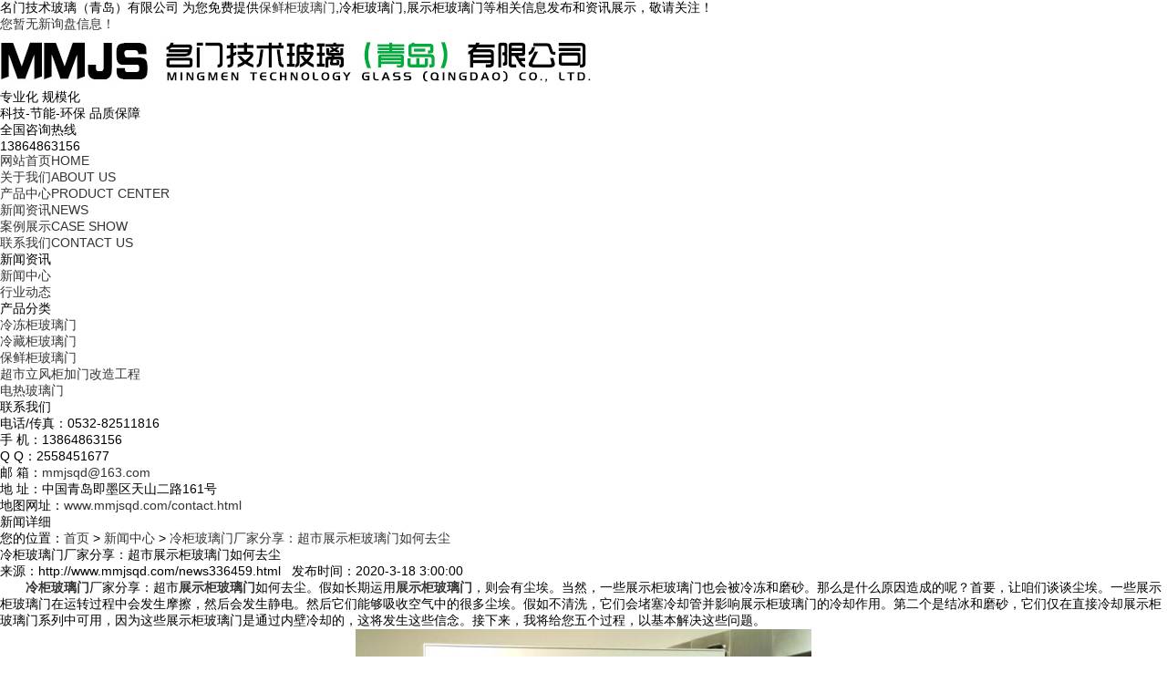

--- FILE ---
content_type: text/html
request_url: http://www.mmjsqd.com/news336459.html
body_size: 6015
content:
<!DOCTYPE html>
<html lang="zh-CN">
<head> 
<meta charset="gb2312" /> 
<meta http-equiv="X-UA-Compatible" content="IE=edge" /> 
<title>冷柜玻璃门厂家分享：超市展示柜玻璃门如何去尘 -- 名门技术玻璃（青岛）有限公司</title>
<meta name="applicable-device" content="pc,mobile"/>
<meta http-equiv="Cache-Control" content="no-transform"/>
<meta name="MobileOptimized" content="width"/>
<meta name="HandheldFriendly" content="true"/>
<meta name="Keywords" content="展示柜玻璃门,冷柜玻璃门"/> 
<link rel="stylesheet" type="text/css" href="/template/NESTX0061d/pc/css/base.css" />  
<link rel="stylesheet" type="text/css" href="/template/NESTX0061d/pc/css/main.css" /> 
<script type="text/javascript" src="/template/NESTX0061d/pc/js/jquery-1.8.3.min.js"></script> 
<script>
(function(){
    var bp = document.createElement('script');
    var curProtocol = window.location.protocol.split(':')[0];
    if (curProtocol === 'https') {
        bp.src = 'https://zz.bdstatic.com/linksubmit/push.js';
    }
    else {
        bp.src = 'http://push.zhanzhang.baidu.com/push.js';
    }
    var s = document.getElementsByTagName("script")[0];
    s.parentNode.insertBefore(bp, s);
})();
</script></head>
 
<body> 

<div class="toux"> 
	<div class="wrap clearfix"> 
		<div class="fl toux_l">名门技术玻璃（青岛）有限公司 为您免费提供<a href="/">保鲜柜玻璃门</a>,冷柜玻璃门,展示柜玻璃门等相关信息发布和资讯展示，敬请关注！</div> 
		<div class="fr toux_r"><script type="text/javascript" src="http://webapi.weidaoliu.com/msg/msgstat.ashx?shopid=10260"></script></div> 
	</div> 
</div>

<div class="header"> 
	<div class="wrap clearfix"> 
		<div class="logo fl"><img src="/img.ashx?shopid=10260&file=logo.png" alt="名门技术玻璃（青岛）有限公司"/></div> 
		<div class="wenzi fl"> 
			<span>专业化 规模化</span>
			<p>科技-节能-环保 品质保障</p> 
		</div> 
		<div class="tel fr"> 
			<div class="tel_in"> 
				<p>全国咨询热线</p> 
				<p>13864863156</p> 
			</div> 
		</div> 
	</div>
</div>
	
<div class="nav"> 
	<ul class="wrap clearfix"> 
		<li><a href="/" title="网站首页" rel="nofollow"><span>网站首页</span><span class="english">HOME</span></a></li> 
		<li><a href="/about.html" title="关于我们" rel="nofollow"><span >关于我们</span><span class="english">ABOUT US</span></a></li> 
		<li><a href="/product.html" title="产品中心" rel="nofollow"><span>产品中心</span><span class="english">PRODUCT CENTER</span></a></li> 
		<li><a href="/news.html" title="新闻资讯" rel="nofollow"><span>新闻资讯</span><span class="english">NEWS</span></a></li> 
		<li><a href="/case.html" title="案例展示" rel="nofollow"><span>案例展示</span><span class="english">CASE SHOW</span></a></li> 
		<li><a href="/contact.html" title="联系我们" rel="nofollow"><span>联系我们</span><span class="english">CONTACT US</span></a></li> 
	</ul> 
</div> 



<div class="main clearfix"> 
	<div class="left fl"> 
		<div class="box sort_menu"> 
			<div class="n_tit">新闻资讯</div> 
			<ul class="sort"> 
				
					<li><a href="/newstype7486.html" title="新闻中心">新闻中心</a></li>
				
					<li><a href="/newstype7487.html" title="行业动态">行业动态</a></li>
				 
			</ul> 
		</div>
		<div class="box sort_menu"> 
			<div class="n_tit">产品分类</div>  
			<ul class="sort"> 
				
					<li><a href="/pro1type38016.html" title="冷冻柜玻璃门">冷冻柜玻璃门</a></li>
			    
					<li><a href="/pro1type38017.html" title="冷藏柜玻璃门">冷藏柜玻璃门</a></li>
			    
					<li><a href="/pro1type38018.html" title="保鲜柜玻璃门">保鲜柜玻璃门</a></li>
			    
					<li><a href="/pro1type38019.html" title="超市立风柜加门改造工程">超市立风柜加门改造工程</a></li>
			    
					<li><a href="/protype115562.html" title="电热玻璃门">电热玻璃门</a></li>
			    
			</ul> 
		</div>
		<div class="box n_contact"> 
			<div class="n_tit">联系我们</div> 
			<div class="content">
				<p>电话/传真：0532-82511816</p>
				<p>手  机：13864863156</p>
<p>Q  Q：2558451677</p>
				<p>邮  箱：<a rel="nofollow"  href="mailto:mmjsqd@163.com">mmjsqd@163.com</a></p>
				<p>地  址：中国青岛即墨区天山二路161号</p>
				<p>地图网址：<a href="/contact.html">www.mmjsqd.com/contact.html</a></p>

			</div> 
		</div> 
	</div>
	<div class="right"> 
		<div class="sitemp clearfix"> 
			<div class="crumb">新闻详细</div> 
			<div class="site">您的位置：<a href="/">首页</a> &gt; <a href="newstype7486.html">新闻中心</a> &gt; <a href="news336459.html">冷柜玻璃门厂家分享：超市展示柜玻璃门如何去尘</a></div>  
		</div>
		<div class="content">  
			<div class="news_detail"> 
				<h1>冷柜玻璃门厂家分享：超市展示柜玻璃门如何去尘</h1> 
				<div class="seo">来源：http://www.mmjsqd.com/news336459.html&nbsp;&nbsp;&nbsp;发布时间：2020-3-18 3:00:00</div> 
				<div class="content">
					<p><p><span style="font-size: 14px;">&nbsp; &nbsp; &nbsp; &nbsp;<a href="http://www.mmjsqd.com" target="_blank"><strong>冷柜玻璃门</strong></a>厂家分享：超市<a href="http://www.mmjsqd.com" target="_blank"><strong>展示柜玻璃门</strong></a>如何去尘。假如长期运用<a href="/product876413.html" target="_blank"><strong>展示柜玻璃门</strong></a>，则会有尘埃。当然，一些展示柜玻璃门也会被冷冻和磨砂。那么是什么原因造成的呢？首要，让咱们谈谈尘埃。一些展示柜玻璃门在运转过程中会发生摩擦，然后会发生静电。然后它们能够吸收空气中的很多尘埃。假如不清洗，它们会堵塞冷却管并影响展示柜玻璃门的冷却作用。第二个是结冰和磨砂，它们仅在直接冷却展示柜玻璃门系列中可用，因为这些展示柜玻璃门是通过内壁冷却的，这将发生这些信念。接下来，我将给您五个过程，以基本解决这些问题。</span></p><p style="text-align: center; "><img src="/img.ashx?shopid=10260&file=2020031715104387.jpg" data-filename="img" style="max-width: 100%;"><span style="font-size: 14px;"><br></span></p><p><span style="font-size: 14px;">&nbsp; &nbsp; &nbsp; &nbsp;</span><span style="font-size: 14px;">首要，咱们需求将展示柜玻璃门中的温度调整为能够冻住的温度。这样，为了防止展示柜玻璃门再次冻住，咱们需求封闭展示柜玻璃门。假如展示柜玻璃门中没有温度补偿，咱们能够直接封闭展示柜玻璃门。方法是直接堵截展示柜玻璃门的电源。</span></p><p><span style="font-size: 14px;">&nbsp; &nbsp; &nbsp; &nbsp;</span><span style="font-size: 14px;">2.是取出展示柜玻璃门中的东西。假如展示柜玻璃门中有霜，咱们能够直接在室内温度下使霜融化。然后，咱们能够用抹布清洁展示柜玻璃门中的水，然后将所有展示柜玻璃门恢复原状。</span></p><p><span style="font-size: 14px;">&nbsp; &nbsp; &nbsp; &nbsp;</span><span style="font-size: 14px;">3.从展示柜玻璃门中取出冰块。因而，咱们首要要做的是根据展示柜玻璃门的尺度切一块塑料薄膜，然后将塑料薄膜粘贴在鲜肉展示柜玻璃门的内壁上，假如展示柜玻璃门中有霜，咱们能够直接将其取下来，因而咱们无需再努力除霜。</span></p><p><span style="font-size: 14px;">&nbsp; &nbsp; &nbsp; &nbsp;</span><span style="font-size: 14px;">4.铲除展示柜玻璃门中的尘埃：首要，拔下电源，然后取出展示柜玻璃门中的东西，然后在结霜后，能够用棉布蘸一点清洁剂擦洗污渍。 。然后咱们能够在此刻将温度调回来，这样能够节省电量。</span></p><p><span style="font-size: 14px;">&nbsp; &nbsp; &nbsp; &nbsp;</span><span style="font-size: 14px;">5.咱们需求赶快对展示柜玻璃门除霜。假如展示柜玻璃门中的冰少了，当咱们清理展示柜玻璃门中的冰淇淋时，假如发现展示柜玻璃门中的某些当地简单结霜，则能够在上面涂抹一些食用油。这样，即便展示柜玻璃门中有冰，也很简单清理。而放上食用油，展示柜玻璃门一般很难结冰。</span></p><p><span style="font-size: 14px;">?</span></p></p>
				</div>  
				<div class="tag">相关标签：<a href='/news.html?key=展示柜玻璃门'>展示柜玻璃门</a>,<a href='/news.html?key=冷柜玻璃门'>冷柜玻璃门</a>,</div> 
				<div class="pre"><div>上一条：<a href="news338128.html">解冻冷柜玻璃门内的食物小妙招</a></div><div>下一条：<a href="news335194.html">为什么冷柜玻璃门总是关不上，玻璃门厂家为您解释</a></div></div> 
			</div>  
			<div class="relate_list">
				<div class="relatenew relate">
					<h4>相关新闻：</h4> 
					<div class="content"> 
						<ul class="relate_n">
							
								<li>
									<a href="/news1153197.html" title="保鲜柜玻璃门如何选购才能更耐用？" rel="nofollow">保鲜柜玻璃门如何选购才能更耐用？</a>
									<span>2025-11-21</span>
								</li> 
							
								<li>
									<a href="/news1148939.html" title="冷柜玻璃门的售后服务主要包括哪些内容" rel="nofollow">冷柜玻璃门的售后服务主要包括哪些内容</a>
									<span>2025-10-22</span>
								</li> 
							
								<li>
									<a href="/news1145630.html" title="选购冷柜玻璃门需注意的细节有哪些？" rel="nofollow">选购冷柜玻璃门需注意的细节有哪些？</a>
									<span>2025-09-22</span>
								</li> 
							
								<li>
									<a href="/news1125730.html" title="如何预防保鲜柜玻璃门起雾现象？" rel="nofollow">如何预防保鲜柜玻璃门起雾现象？</a>
									<span>2025-08-23</span>
								</li> 
							
						</ul> 
					</div> 
				</div>
				<div class="relateproduct relate">
					<h4>相关产品：</h4> 
					<div class="content"> 
						<ul class="relate_p">
							
							<li>
								<a href="/product876415.html" title="展示柜玻璃门-银色" rel="nofollow" class="img"><img src="/img.ashx?shopid=10260&file=2023062814195137.png" alt="展示柜玻璃门-银色" /></a>
								<p><a href="/product876415.html" title="展示柜玻璃门-银色" rel="nofollow">展示柜玻璃门-银色</a></p>
							</li>
							
							<li>
								<a href="/product876414.html" title="展示柜玻璃门-黑色" rel="nofollow" class="img"><img src="/img.ashx?shopid=10260&file=2023062814171536.png" alt="展示柜玻璃门-黑色" /></a>
								<p><a href="/product876414.html" title="展示柜玻璃门-黑色" rel="nofollow">展示柜玻璃门-黑色</a></p>
							</li>
							
							<li>
								<a href="/product876413.html" title="展示柜玻璃门" rel="nofollow" class="img"><img src="/img.ashx?shopid=10260&file=2023062814135937.png" alt="展示柜玻璃门" /></a>
								<p><a href="/product876413.html" title="展示柜玻璃门" rel="nofollow">展示柜玻璃门</a></p>
							</li>
							
							<li>
								<a href="/product500846.html" title="立式冷柜玻璃门" rel="nofollow" class="img"><img src="/img.ashx?shopid=10260&file=2019122716512634.jpg" alt="立式冷柜玻璃门" /></a>
								<p><a href="/product500846.html" title="立式冷柜玻璃门" rel="nofollow">立式冷柜玻璃门</a></p>
							</li>
							
						</ul> 
					</div> 
				</div> 				 
			</div> 
		</div> 
	</div> 
</div>
 
<div class="foot"> 
	<div class="wrap clearfix"> 
		<ul class="navx"> 
			<li><a href="/" rel="nofollow">网站首页</a></li> 
			<li><a href="/about.html" rel="nofollow">关于我们</a></li> 
			<li><a href="/product.html" rel="nofollow">产品中心</a></li> 
			<li><a href="/news.html" rel="nofollow">新闻资讯</a></li> 
			<li><a href="/contact.html" rel="nofollow">联系我们</a></li>
			<li><a href="/sitemap.html">网站地图</a></li>
			<li><a href="/sitemap.xml">XML</a></li>
		</ul>
		<div class="clearfix"></div>
		<div class="ftlogo fl"> 
			<img src="/template/NESTX0061d/pc/images/logo.png" alt="图标"/>
		</div> 
		<div class="copyright fl"> 				
			<p>Copyright&copy;www.mmjsqd.com(<a title="复制链接" href="javascript:copyURL();" target="_parent" rel="nofollow">复制链接</a>) 名门技术玻璃（青岛）有限公司</p>
			<p>保鲜柜玻璃门哪家好？冷柜玻璃门报价是多少？展示柜玻璃门质量怎么样？名门技术玻璃（青岛）有限公司专业承接保鲜柜玻璃门,冷柜玻璃门,展示柜玻璃门,电话:13864863156<br/></p>
			<P>备案号：<a href="http://beian.miit.gov.cn/" target="_blank">鲁ICP备19053458号-1</a></P>
			<p>热门城市推广：</p>
		
			<p>技术支持：<a href="http://www.qdwyw.net">万炎网络</a></p>
		</div> 
		<div class="er fr"> 
			<img src="/template/NESTX0061d/pc/images/wx.png" alt="二维码"/>
			<p>扫一扫</p>
		</div> 
	</div> 
</div> 
<script>
	$(function(){
		$(".nav li a").each(function () {
            if ($(this).attr("href") == window.location.pathname) {
                $(".nav li a").removeClass('cur');
                $(this).addClass('cur');
                return false;
            }
        });				
	})
</script>
<script>
(function(){
var src = "https://jspassport.ssl.qhimg.com/11.0.1.js?d182b3f28525f2db83acfaaf6e696dba";
document.write('<script src="' + src + '" id="sozz"><\/script>');
})();
</script>

<script type="text/javascript" src="http://webapi.zhuchao.cc/msg/message/messagesend.js?+Math.random()" id="SendMessageScript" qq="2558451677" cid="10260" mobile="13864863156" bcolor="色值"></script>
 
</body>
</html>

--- FILE ---
content_type: text/css
request_url: http://webapi.zhuchao.cc/msg/message/font/iconfont.css?v=689
body_size: 2371
content:

@font-face {font-family: "iconfont";
  src: url('iconfont.eot?t=1537944149018'); /* IE9*/
  src: url('iconfont.eot?t=1537944149018#iefix') format('embedded-opentype'), /* IE6-IE8 */
  url('[data-uri]') format('woff'),
  url('iconfont.ttf?t=1537944149018') format('truetype'), /* chrome, firefox, opera, Safari, Android, iOS 4.2+*/
  url('iconfont.svg?t=1537944149018#iconfont') format('svg'); /* iOS 4.1- */
}

.iconfont {
  font-family:"iconfont" !important;
  font-size:16px;
  font-style:normal;
  -webkit-font-smoothing: antialiased;
  -moz-osx-font-smoothing: grayscale;
}

.icon-dianhua:before { content: "\e62a"; }

.icon-kefu1:before { content: "\e64f"; }

.icon-kefu:before { content: "\e637"; }

.icon-kefu1-copy:before { content: "\e650"; }



--- FILE ---
content_type: application/javascript
request_url: http://webapi.zhuchao.cc/msg/message/messagesend.js?+Math.random()
body_size: 19696
content:
//var sc = "<link rel=\"stylesheet\" href=\"/message/css/style.css?v=12\" />";
var sc = "<link rel=\"stylesheet\" href=\"http://webapi.zhuchao.cc/msg/message/css/style.css?v=689\" />";
//sc += "<link rel=\"stylesheet\" href=\"/message/font/iconfont.css?v=12\" />";
//sc += "<script type='text/javascript' src='http://webchat.zhuchao.cc/jquery-1.10.2.min.js'></script>";
sc += "<link rel=\"stylesheet\" href=\"http://webapi.zhuchao.cc/msg/message/font/iconfont.css?v=689\" />";
sc += "<script type=\"text/javascript\" src=\"http://webapi.zhuchao.cc/msg/js/plugin/layer/layer.js\"></script>";
sc += "<script type=\"text/javascript\" src=\"http://webapi.zhuchao.cc/msg/message/js/jquery.qrcode.min.js\"></script>";
sc += "<script type=\"text/javascript\" src=\"http://webapi.zhuchao.cc/msg/message/js/clipboard.min.js\"></script>";
sc += "<link rel=\"stylesheet\" href=\"http://webapi.zhuchao.cc/msg/message/layim/css/layui.css\" media=\"all\">"

sc += "<link rel=\"stylesheet\" href=\"http://webapi.zhuchao.cc/msg/message/layim/js/layer/theme/default/layer.css\" media=\"all\">"
sc += "<link rel=\"stylesheet\" href=\"http://webapi.zhuchao.cc/msg/message/css/stylecopywexin.css?v=123\" media=\"all\">"
sc += "<style>.layim-chat-tool span{color: #333;}  .azixun{text-decoration: underline;cursor: pointer;color: #5FB878;}</style>"





sc += "<script type=\"text/javascript\" src=\"http://webapi.zhuchao.cc/msg/message/layim/js/layui.js\"></script>";
sc += "<script type=\"text/javascript\" src=\"http://webapi.zhuchao.cc/msg/message/layim/js/lay/modules/layer.js\"></script>";
sc += "<script type=\"text/javascript\" src=\"http://webapi.zhuchao.cc/msg/message/layim/js/jquery.signalR-2.2.2.js\"></script>";
//sc += "<script type=\"text/javascript\" src=\"http://webchat.zhuchao.cc/signalr/hubs\"></script>";



document.write(sc);




//二维码展示示例 http://cmscloudim.zhuchao.cc/pages/MakeQRCodePage.aspx?link=www.czleade.cn
//获取除了域名后面的参数：var s=window.location.pathname + window.location.search
var activeshopids11 = [];
var server = "http://webapi.zhuchao.cc/msg";
var qrcodeurl = "http://cmscloudim.zhuchao.cc/pages/MakeQRCodePage.aspx?link=";
var qrcodeurl2 = "";
var cid = "0";
var setobj = {
    num: 3,//累计弹出次数(次)
    next: 30,//其余弹出时间(秒)
    firsttime: 15//首次弹出时间（秒）
};

var time = 0;
var tel = "",
    qq = "",
    mobile = "",
    wechat = "",
    wechatpic = "";
var isopentc = true; //是否可以打开弹窗;
var m_isopentc = true;//手机上是否可以打开弹窗;
var showmapp = "true" //是否显示小程序
var interaction = null; //实体店家配置的交互

function ismobile() {
    var flag = false;
    var sUserAgent = navigator.userAgent;
    if (sUserAgent.indexOf('Android') > -1 || sUserAgent.indexOf('iPhone') > -1 || sUserAgent.indexOf('iPad') > -1 || sUserAgent.indexOf('iPod') > -1 || sUserAgent.indexOf('Symbian') > -1) {
        flag = true;
    }

    return flag;
}


function openPopup() {
    var phoneNum = document.getElementById('phoneNum').innerHTML;
    var popup = document.getElementsByClassName('popup-copy')[0]
    copy(phoneNum)
    popup.style.display = 'block'
}
function closePopup() {
    var popup = document.getElementsByClassName('popup-copy')[0]
    popup.style.display = 'none'
}
function copy(text) {
    var popup = document.getElementsByClassName('popup-copy')[0]
    var input = document.createElement('input');
    input.setAttribute('readonly', 'readonly');
    input.setAttribute('value', text);
    document.body.appendChild(input);
    // input.setSelectionRange(0, 9999);
    input.select();
    var res = document.execCommand('copy');
    document.body.removeChild(input);
    return res;
}

var flag_ = false;
$(function () {

    flag_ = ismobile();



    new ClipboardJS('#clo4');

    




    $.ajaxSettings.async = false;
    //获取交互配置信息

    //console.log(flag_);

    getInteraction();
    console.log("配置信息:");
    console.log(interaction);
    $.ajaxSettings.async = true;

    //alert("这是发送短信测试!!!");

    //alert(window.location.toString())
    if (interaction != null) {
        var copywx = '<div id="divcopywx" style="display:' + (interaction.copyweixin == "1" ? "" : "none") + '">';
        copywx = '<div class="add-head" style="background:' + interaction.copycolor + '">';
        if (interaction.copycolor.indexOf("255") >= 0)
            copywx += '<div class="add-tit" style="color:#333">';
        else
            copywx += '<div class="add-tit" style="color:#fff">';

        copywx += '<img src="[data-uri]" alt="">';
        copywx += '添加微信好友 了解更多';
        copywx += '</div>';
        copywx += '<div class="add-btn" onclick="openPopup()"><span>+</span>添加好友</div>';
        copywx += '</div>';
        copywx += '<div class="popup-copy">'
        copywx += '<div class="popup-block">'
        copywx += '<div class="line tips">';
        copywx += '<img src="[data-uri]" alt="">';
        copywx += '复制成功';
        copywx += '</div>';

        var wxcode_ = "";
        if (interaction.wechat != null && interaction.wechat != "")
            wxcode_ = interaction.wechat;

        copywx += '<div class="line phone">微信号: <span id="phoneNum">' + wxcode_ + '</span></div>';
        copywx += '<div class="ok-btn" onclick="closePopup()">好的，知道了</div>';
        copywx += '</div>';
        copywx += '</div>';

        copywx += '</div>';

        if (flag_ && interaction.copyweixin == "1") {
            $("body").append(copywx).css("margin-top", "60px");
        }
    }

    //提交留言
    $("body").on("click", "#btnsave1,#btnsave2", function () {
        var rel = $(this).attr("rel");
        var company = $("#txtcompany" + rel).val();
        var name = $("#txtsender" + rel).val();
        var mobile = $("#txttelephone" + rel).val();
        var email = $("#txtemail" + rel).val();
        var content = $("#txtcontent" + rel).val();
        sendmessage(company, name, mobile, email, content, rel);
    });




    //电话咨询
    $("body").on("click", "#btnmobilevisit1,#btnmobilevisit2", function () {
        var rel = $(this).attr("rel");
        var company = "";
        var name = "电话咨询客户";
        var mobile = $("#txttelephone_visit" + rel).val();
        var email = "";
        var content = "电话咨询客户,电话" + $("#txttelephone_visit" + rel).val() + ",请尽快回电";
        //var content = "";
        sendmessage2(company, name, mobile, email, content, rel);
    });


    //关掉再弹出(稍后再说)
    $("body").on("click", "#clo1,#clo2,#btnshaohou,#clo4", function () {
        //layer.close(layer.index);
        //console.log(time);
        $(".commontc").hide(300);

        if (time++ <= setobj.num) {
            setTimeout(function () {
                showmessinfo()
            }, setobj.next * 1000);
        }

    })




    //弹出层显示
    gettcsetinfo();



    //右侧客服显示
    ShowMsgInfo();





    $("body").not(".message_olr_list").children().bind("click", function () {
        $(".oll_tel").fadeOut(300);
        $(".oll_mes").fadeOut(300);
        $(".oll_ewm").fadeOut(300);
        $(".oll_xcx").fadeOut(300);
        $(".oll_wechat").fadeOut(300);

        $(".message_olr_list li a").removeClass("act");
    })

    $("body").not(".message_ol").children().bind("click", function () {
        $(".oll_tel").fadeOut(300);
        $(".oll_mes").fadeOut(300);
        $(".oll_ewm").fadeOut(300);
        $(".oll_xcx").fadeOut(300);
        $(".oll_wechat").fadeOut(300);

        $(".message_olr_list li a").removeClass("act");
    })


})



//获取配置信息
//http://www.cnblogs.com/fire-phoenix/archive/2009/11/13/1614144.html(跨域)
function gettcsetinfo() {

    var link = window.location.pathname;

    cid = $("#SendMessageScript").attr("cid");
    //mobile = $("#SendMessageScript").attr("mobile");
    //tel = $("#SendMessageScript").attr("mobile");

    qrcodeurl2 = $("#SendMessageScript").attr("qrcodeurl");
    if (!qrcodeurl2) {
        if (interaction && interaction.smallapppic) {
            qrcodeurl2 = "http://shitidian.zhuchao.cc/upload/" + cid + "/images/" + interaction.smallapppic;
        }
        else {
            qrcodeurl2 = "http://shitidian.zhuchao.cc/aqrcode.ashx?type=shop&noprocess=1&width=600&shopid=" + cid + "&path=pages/mshop/index?id=" + cid;
        }
    }
    //qrcodeurl2 = "http://shitidian.zhuchao.cc/aqrcode.ashx?type=shop&noprocess=1&width=600&shopid=" + cid + "&path=pages/mshop/index?id=" + cid;
    showmapp = $("#SendMessageScript").attr("showmapp");
    //wechat = $("#SendMessageScript").attr("wechat");
    //wechatpic = $("#SendMessageScript").attr("wechatpic");
    qq = $("#SendMessageScript").attr("qq");


    var bcolor = $("#SendMessageScript").attr("bcolor");

    if (bcolor || (interaction && interaction.templatecolour)) {
        if (interaction && interaction.templatecolour) {
            bcolor = interaction.templatecolour;
        }


        var colorstyle = "<style type='text/css'>"

        colorstyle += ".layui-layer.layui-layim-min{background: rgba(36, 38, 51, .8)!important; right: 0!important;left: auto!important;}.layim-chat-send span{background: " + bcolor + "!important;}.layim-menu-box li i{color:" + bcolor + "!important;}.ol_dhzxcot button{background: " + bcolor + "!important;}"

        colorstyle += "   .message_olr_list ul li a.act,.oll_tel2 button,.oll_mes2 button,#btnokalert, .ol_dhzxcot .btn-box button:hover";
        colorstyle += "  {";
        colorstyle += "      background :" + bcolor + " !important;color:#fff!important;"
        colorstyle += "  }";

        // colorstyle += "   .oll_tel1";
        // colorstyle += "  {";
        // colorstyle += "      color :" + bcolor + " !important;"
        // colorstyle += "  }";

        colorstyle += "  .oll_mes,.oll_tel";
        colorstyle += "  {";
        colorstyle += "      border-top-color :" + bcolor + " !important;"
        colorstyle += "  }";

        colorstyle += " .layui-layer-content {background: transparent!important;}"

        colorstyle += "</style>"
        $("head").append(colorstyle);
    } else {
        var colorstyle = "<style type='text/css'>"
        colorstyle += ".message_olr_list ul li a.act{background :#3ea3ff !important;color:#fff!important;}.layui-layer.layui-layim-min{background: rgba(36, 38, 51, .8)!important;right: 0!important;left: auto!important;} .layui-layer-content, #btnokalert {background: #3ea3ff!important;}.layim-chat-send span{background: #3ea3ff!important;}.layim-menu-box li i{color:#3ea3ff!important;}.ol_dhzxcot button{background: #3ea3ff!important;}.ol_dhzxcot .btn-box button:hover{background: #3ea3ff!important;}"
        colorstyle += "</style>"
        $("head").append(colorstyle);
    }

}


function getInteraction() {
    $.getJSON(
        server + "/ashx/shopinfohandler.ashx", {
        "shopid": $("#SendMessageScript").attr("cid"),
        "type": "getInteractioninfo"
    },
        function (data) {
            if (data) {
                //console.log(data);
                interaction = data;
                setobj.next = data.aothertime; //其余弹出时间(秒)
                setobj.num = data.popcount; //累计弹出次数(次)
                setobj.firsttime = data.firsttime; //首次弹出时间（秒）

				$(".commontc").show(300);
                // data.onlinechat = 1;
                // data.opencenter = 1;
                // data.firsttime = 15;

                //第一次弹出时间
                if (!flag_) {
                    if (interaction && interaction.opencenter) {
                        setTimeout(function () {
                            showmessinfo()
                        }, interaction.firsttime * 1000);
                    }
                }
                else if (interaction && interaction.mopencenter) {
                    setTimeout(function () {
                        showmessinfo()
                    }, interaction.firsttime * 1000);
                }
            } else {
                setTimeout(function () {
                    showmessinfo()
                }, setobj.firsttime * 1000);
            }
        }
    );

}


//显示弹出层
function showmessinfo() {

	console.log(isopentc)
    //暂时一直为true
    if (isopentc) {
        time++;
        //弹出层只有在isopentc为true的时候才会显示,如显示了留言框,弹出层不再显示
        $(".commontc").show(300);
    }
}


//发送商机留言
function sendmessage(company, name, mobile, email, content, rel) {
    var telreg1 = /^1\d{10}$/;
    var telreg2 = /^0\d{2,3}-?\d{7,8}$/;
    if (!telreg1.test(mobile) && !telreg2.test(mobile)) {
        //alert("请输入正确的手机号码");
        layer.msg('请输入正确的手机号码', {
            icon: 6,
            time: 2000
        })
        return false;
    }

    /*
    if ($.trim(content) == "") {
    alert("请输入你要咨询的内容");
    return false;
    }
    */



    if (company != "" && !iscnoren(company)) {
        layer.msg('公司名必须为中文或英文', {
            icon: 6,
            time: 2500
        })
        return false;
    }

    if (name != "" && !iscnoren(name)) {
        layer.msg('姓名必须为中文或英文', {
            icon: 6,
            time: 2000
        })
        return false;
    }

    if (email != "" && !isEmail(email)) {
        layer.msg('请输入正确格式的邮箱', {
            icon: 6,
            time: 2500
        })
        return false;
    }

    var memo = content;
    if (company != "") {
        memo += "【公司:" + company + "】";
    }
    if (email != "") {
        memo += "【邮箱:" + email + "】";
    }

    cid = $("#SendMessageScript").attr("cid");
    var siteurl = window.location.href.toString();
    layer.load();
    $.getJSON(
        server + "/ashx/errollinfohandler.ashx", {
        "uname": encodeURIComponent(name),
        "shopid": cid,
        "phone": encodeURIComponent(mobile),
        "memo": encodeURIComponent(memo),
        "rel": rel,
        "siteurl": siteurl
    },
        function (data) {
            //console.log(data)
            layer.closeAll('loading');
            if (data.result == 1) {

                /*
                layer.msg('发送成功，我们会尽快与您联系！', { icon:1, time: 2000 }, function () {
                $(".oll_mes").fadeOut(100);
                $(".ol_zxly").fadeOut(100);
                $("a.ol_mes").removeClass("act");
                })
                */

                ShowPCAlert('我们会尽快与您联系！', function () {
                    $(".oll_mes").fadeOut(100);
                    //$(".commontc").fadeOut(100);
                    $("a.ol_mes").removeClass("act");
                }, 3);
                clearinfo();
            } else {
                //layer.msg('留言失败', { icon: 2, time: 2000 })
                var error = "留言失败";

                /*
                ShowPCAlert(error, function () {
                $(".oll_mes").fadeOut(100);
                $(".ol_zxly").fadeOut(100);
                $("a.ol_mes").removeClass("act");
                }, 4);
                */
                layer.msg(error, {
                    icon: 2,
                    time: 4000
                }, function () {
                    $(".oll_mes").fadeOut(100);
                    //$(".commontc").fadeOut(100);
                    $("a.ol_mes").removeClass("act");
                });
            }

        }
    );

    var serverurl = "http://flowecms.zhuchao.cc/admin/ashx/DataHandle.ashx?action=SyncMessage&callback=?"
    $.getJSON(
        serverurl, {
        "web": window.location.host,
        "sender": name,
        "company": company,
        "telephone": mobile,
        "email": email,
        "content": content,
        "siteurl": document.referrer,
        "sourcestyle": rel,
        "shopid": cid
    },
        function (data) {
            //alert(JSON.stringify(data));
			window._agl && window._agl.push(['track', ['success', {t: 18}]])
        }
    );
}

function clearinfo() {
    $("#txtcompany1").val("");
    $("#txtsender1").val("");
    $("#txttelephone1").val("");
    $("#txtemail1").val("");
    $("#txtcontent1").val("");

    $("#txtcompany2").val("");
    $("#txtsender2").val("");
    $("#txttelephone2").val("");
    $("#txtemail2").val("");
    $("#txtcontent2").val("");
}


function isEmail(str) {
    var reg = /^(\w)+(\.\w+)*@(\w)+((\.\w+)+)$/;
    return reg.test(str);
}

function iscnoren(str) {
    var reg = /^[\u0391-\uFFE5A-Za-z]+$/;
    return reg.test(str);
}

function sendmessage2(company, name, mobile, email, content, rel) {
    var telreg1 = /^1\d{10}$/;
    var telreg2 = /^0\d{2,3}-?\d{7,8}$/;
    if (!telreg1.test(mobile) && !telreg2.test(mobile)) {
        //alert("请输入正确的手机号码");
        layer.msg('请输入正确的手机号码', {
            icon: 6,
            time: 2500
        })
        return false;
    }

    cid = $("#SendMessageScript").attr("cid");
    var siteurl = window.location.href.toString();
    $.getJSON(
        server + "/ashx/errollinfohandler.ashx", {
        "uname": encodeURIComponent(name),
        "phone": encodeURIComponent(mobile),
        "shopid": cid,
        "memo": encodeURIComponent(content),
        "rel": rel,
        "siteurl": siteurl
    },
        function (data) {
            if (data.result == 1) {
                //关闭电话层
                $("#txttelephone_visit1").val("");
                $("#txttelephone_visit2").val("");
                /*
                layer.msg('发送成功，我们会尽快与您联系！', { icon:1, time: 2000 }, function () {
                $(".ol_dhzx").fadeOut(100);
                $(".oll_tel").fadeOut(100);
                $("a.ol_tel").removeClass("act");
                })
                */
                ShowPCAlert('我们会尽快与您联系！', function () {
                    $(".ol_dhzx").fadeOut(100);
                    $(".oll_tel").fadeOut(100);
                    $("a.ol_tel").removeClass("act");
                }, 3);
            } else {
                var error = "提交失败";

                /*
                ShowPCAlert(error, function () {
                $(".ol_dhzx").fadeOut(100);
                $(".oll_tel").fadeOut(100);
                $("a.ol_tel").removeClass("act");
                }, 4);
                */
                layer.msg(error, {
                    icon: 2,
                    time: 4000
                }, function () {
                    $(".ol_dhzx").fadeOut(100);
                    $(".oll_tel").fadeOut(100);
                    $("a.ol_tel").removeClass("act");
                });
            }

       window._agl && window._agl.push(['track', ['success', {t: 18}]])
            //$(".dhtjcg").fadeIn(300);
            //alert('会尽快安排客服联系您！');
        }
    );


    var serverurl = "http://flowecms.zhuchao.cc/admin/ashx/DataHandle.ashx?action=SyncMessage&callback=?"
    $.getJSON(
        serverurl, {
        "web": window.location.host,
        "sender": name,
        "company": company,
        "telephone": mobile,
        "email": email,
        "content": content,
        "siteurl": document.referrer,
        "sourcestyle": rel,
        "shopid": cid
    },
        function (data) {
            //alert(JSON.stringify(data));
        }
    );
}



/*测试弹出层
function showmessinfo() {
var html = '<div>公司名称：<input type="text" id="txtcompany"/></div>';
html+= '<div>姓名：<input type="text" id="txtsender"/></div>';
html += '<div>电话：<input type="text" id="txttelephone"/></div>';
html += '<div>邮箱：<input type="text" id="txtemail"/></div>';
html += '<div>详细内容：<textarea rows="2" cols="10" id="txtcontent"></textarea></div>';
html += '<div><input type="button" id="btnsave" value="确认"/>&nbsp;&nbsp<input type="button" id="btnclose" value="稍后再说"/></div>';
layer.open({
type: 1,
zIndex:9999,
skin: 'layui-layer-rim', //加上边框
area: ['600px', '340px'], //宽高
content: html
});
}
*/


//弹出层
DailoagMsgInfo = function () {
    //var idtemp = "divmsginfo_" + Math.floor(Math.random() * 100);

    this.showHTml = function () {

        var str = '';
        if (activeshopids11.indexOf(cid) >= 0) {
            str += '<div id="divmsginfoad">';
            str += '<ul>';
            str += '<li><a class="ol_ad" href="javascript:;"><span><image class="ol_ad_img1" src="http://webapi.zhuchao.cc/msg/message/images/img_float.gif" /></span>';
            // 悬浮显示的图片
            str += '<div class="ol_ad_mo">';
            str += '<image class="ol_ad_img2" src="http://webapi.zhuchao.cc/msg/message/images/active11.png" />';
            str += '</div>';
            str += '</a></li>';
            str += '</ul>';
            str += '</div>';
        }


        str += '<div id="divmsginfo">';
        str += '<div class="message_ol">';
        str += '<div class="message_olr">';

        str += '<div class="message_olr_list">';
        str += '<ul>';

        str += '<li class="click"><a href="javascript:;"><span>'
        str += '<img class="ol_img1" src="http://webapi.zhuchao.cc/msg/message/images/ol_mes1.png" />'
        // str += '<img class="ol_img1" src="./images/ol_mes1.png" />'
        str += '<img class="ol_img2" src="http://webapi.zhuchao.cc/msg/message/images/ol_mes2.png" />'
        // str += '<img class="ol_img2" src="./images/ol_mes2.png" />'
        str += '</span><p>我要留言</p>'

        str += '<div class="oll_mes son">';
        str += '<div class="oll_mes1">';
        str += '我要留言';
        str += '</div>';
        str += '<div class="oll_mes2">';
        str += '<div><textarea rows="5" placeholder="您希望通过我们解决什么问题或需求？" id="txtcontent1" style="resize:none"></textarea></div>';
        str += '<div><span class="oll_mes_tel"><img src="http://webapi.zhuchao.cc/msg/message/images/oll_mes_tel.png" /></span><input type="text" placeholder="联系电话(必填)" autocomplete="off" id="txttelephone1"><label class="messtar">*</label></div>';
        str += '<div><span><img src="http://webapi.zhuchao.cc/msg/message/images/oll_mes_firm.png" /></span><input type="text" placeholder="企业名称" autocomplete="off" id="txtcompany1"></div>';
        str += '<div><span><img src="http://webapi.zhuchao.cc/msg/message/images/oll_mes_name.png" /></span><input type="text" placeholder="姓名" autocomplete="off" id="txtsender1"></div>';
        str += '<div><span><img src="http://webapi.zhuchao.cc/msg/message/images/oll_mes_email.png" /></span><input type="text" placeholder="邮箱" autocomplete="off" id="txtemail1"></div>';
        str += '<button id="btnsave1" rel="1">确认提交</button>';
        str += '</div>';
        str += '</div>';

        str += '</a></li>';

        str += '<li class="click"><a class="ol_tel" href="javascript:;"><span>'
        str += '<img class="ol_img1" src="http://webapi.zhuchao.cc/msg/message/images/ol_tel1.png" />'
        // str += '<img class="ol_img1" src="./images/ol_tel1.png" />'
        str += '<img class="ol_img2" src="http://webapi.zhuchao.cc/msg/message/images/ol_tel2.png" />'
        // str += '<img class="ol_img2" src="./images/ol_tel2.png" />'
        str += '</span><p>电话咨询</p>'

        str += '<div class="oll_tel son">';
        str += '<div class="oll_tel1">';
        str += '<span class="iconfont icon-dianhua" style="font-size:22px;"></span>'; //<img src="http://webapi.zhuchao.cc/msg/message/images/oll_tel1.png" />
        str += '<p>' + tel + '</p>';
        str += '</div>';
        str += '<div class="oll_tel2">';
        str += '<input type="text" id="txttelephone_visit1" placeholder="请输入您的电话号码" >';
        str += '<button id="btnmobilevisit1" rel="1">回电</button>';
        str += '</div>';
        str += '</div>';

        str += '</a></li>';



        if (qq) {
            str += '<li class="no-click"><a  class="ol_md" href="tencent://message/?uin=' + qq + '&amp;Site=有事Q我&amp;Menu=yes""><span>'
            str += '<img class="ol_img1" src="http://webapi.zhuchao.cc/msg/message/images/ol_qq1.png" />'
            // str += '<img class="ol_img1" src="./images/ol_qq1.png" />'
            str += '<img class="ol_img2" src="http://webapi.zhuchao.cc/msg/message/images/ol_qq2.png" />'
            // str += '<img class="ol_img2" src="./images/ol_qq2.png" />'
            str += '</span><p>QQ</p></a></li>';
        }
        //        str += '<li><a class="ol_md" target="_blank" href="http://wpa.qq.com/msgrd?v=3&uin=' + qq + '&site=qq&menu=yes"><span><img class="ol_img1" src="http://webapi.zhuchao.cc/msg/message/images/ol_qq1.png" /><img class="ol_img2" src="http://webapi.zhuchao.cc/msg/message/images/ol_qq2.png" /></span><p>即时沟通</p></a></li>';

        if (wechatpic) {
            str += '<li class="no-click"><a class="ol_wechat" href="javascript:;"><span>'
            str += '<img class="ol_img1" src="http://webapi.zhuchao.cc/msg/message/images/ol_sm_01.png" />'
            // str += '<img class="ol_img1" src="./images/ol_sm_01.png" />'
            str += '<img class="ol_img2" src="http://webapi.zhuchao.cc/msg/message/images/ol_sm_02.png" />'
            // str += '<img class="ol_img2" src="./images/ol_sm_02.png" />'
            str += '</span><p>微信</p>'

            str += '<div class="oll_wechat son">';
            str += '<image src="http://shitidian.zhuchao.cc/upload/' + cid + '/images/' + wechatpic + '" />';
            str += '<p><img src="http://webapi.zhuchao.cc/msg/message/images/ol_sm_05.png" style="position: relative;top: 2px;right: 3px;" alt="">' + wechat + '</p>';
            str += '<p>扫一扫，加我微信</p>';
            str += '</div>';

            str += '</a></li>';
        }

        if (!showmapp) {
            str += '<li class="no-click"><a class="ol_xcx" href="javascript:;"><span>'
            str += '<img class="ol_img1" src="http://webapi.zhuchao.cc/msg/message/images/weicon1.png" />'
            // str += '<img class="ol_img1" src="./images/weicon1.png" />'
            str += '<img class="ol_img2" src="http://webapi.zhuchao.cc/msg/message/images/weicon2.png" />'
            // str += '<img class="ol_img2" src="./images/weicon2.png" />'
            str += '</span><p>小程序</p>'

            str += '<div class="oll_xcx son">';
            str += '<image src="' + qrcodeurl2 + '" />';
            str += '<p>扫一扫，看详情</p>';
            str += '</div>';
        }

        str += '<li class="no-click"><a class="ol_ewm" href="javascript:;"><span>'
        str += '<img class="ol_img1" src="http://webapi.zhuchao.cc/msg/message/images/ol_ewm1.png" />'
        // str += '<img class="ol_img1" src="./images/ol_ewm1.png" />'
        str += '<img class="ol_img2" src="http://webapi.zhuchao.cc/msg/message/images/ol_ewm2.png" />'
        // str += '<img class="ol_img2" src="./images/ol_ewm2.png" />'
        str += '</span><p>移动网站</p>'

        str += '<div class="oll_ewm son">';
        str += '<div id="ewm"></div>';
        str += '<p>扫一扫，看详情</p>';
        str += '</div>';
        str += '</a></li>';

        str += '</a></li>';

        str += '<li class="last no-click"><a class="ol_md to_top" href="javascript:;"><span>'
        str += '<img class="ol_img1" src="http://webapi.zhuchao.cc/msg/message/images/ol_top1.png" />'
        // str += '<img class="ol_img1" src="./images/ol_top1.png" />'
        str += '<img class="ol_img2" src="http://webapi.zhuchao.cc/msg/message/images/ol_top2.png" />'
        // str += '<img class="ol_img2" src="./images/ol_top2.png" />'
        str += '</span><p>顶部</p></a></li>';
        str += '</ul>';
        str += '</div>';

        str += '<div class="message_oll">';

        // str += '<div class="oll_tel">';
        // str += '<div class="oll_tel1">';
        // str += '<span class="iconfont icon-dianhua" style="font-size:22px;"></span>'; //<img src="http://webapi.zhuchao.cc/msg/message/images/oll_tel1.png" />
        // str += '<p>' + tel + '</p>';
        // str += '</div>';
        // str += '<div class="oll_tel2">';
        // str += '<input type="text" id="txttelephone_visit1" placeholder="请输入的您的电话号码" >';
        // str += '<button id="btnmobilevisit1" rel="1">回电</button>';
        // str += '</div>';
        // str += '</div>';

        // str += '<div class="oll_mes">';
        // str += '<div class="oll_mes1">';
        // str += '立即咨询';
        // str += '</div>';
        // str += '<div class="oll_mes2">';
        // str += '<div><textarea rows="5" placeholder="您希望通过我们解决什么问题或需求？" id="txtcontent1" style="resize:none"></textarea></div>';
        // str += '<div><span class="oll_mes_tel"><img src="http://webapi.zhuchao.cc/msg/message/images/oll_mes_tel.png" /></span><input type="text" placeholder="联系电话(必填)" id="txttelephone1"><label class="messtar">*</label></div>';
        // str += '<div><span><img src="http://webapi.zhuchao.cc/msg/message/images/oll_mes_firm.png" /></span><input type="text" placeholder="企业名称" id="txtcompany1"></div>';
        // str += '<div><span><img src="http://webapi.zhuchao.cc/msg/message/images/oll_mes_name.png" /></span><input type="text" placeholder="姓名" id="txtsender1"></div>';
        // str += '<div><span><img src="http://webapi.zhuchao.cc/msg/message/images/oll_mes_email.png" /></span><input type="text" placeholder="邮箱" id="txtemail1"></div>';
        // str += '<button id="btnsave1" rel="1">确认提交</button>';
        // str += '</div>';
        // str += '</div>';

        // str += '<div class="oll_ewm">';
        // //        str += '<img src="' + qrcodeurl + window.location.href.toString() + '" />';
        // str += '<div id="ewm"></div>';
        // str += '<p>扫一扫，看详情</p>';

        // str += '</div>';

        // str += '<div class="oll_xcx">';
        // str += '<image src="' + qrcodeurl2 + '" />';
        // str += '<p>扫一扫，看详情</p>';
        // str += '</div>';

        // str += '<div class="oll_wechat">';
        // str += '<image src="http://shitidian.zhuchao.cc/upload/' + cid + '/images/' + wechatpic + '" />';
        // str += '<p><img src="http://webapi.zhuchao.cc/msg/message/images/ol_sm_05.png" style="position: relative;top: 2px;right: 3px;" alt="">' + wechat + '</p>';
        // str += '<p>扫一扫，加我微信</p>';
        // str += '</div>';

        str += '</div>';

        str += '</div>';

        str += '<div class="commontc"';
        // if(!interaction.opencenter){
        str += ' style="display:none"';
        // }
        // if (cid != "133" && cid != "8598" && cid != "8597"
        // && cid != "9244" && cid != "9243" && cid != "6107" && cid != "5074" && cid != "5202" && cid != "5135" && cid != "5076"
        //  && cid != "2921" && cid != "3262" && cid != "3033" && cid != "3263" && cid != "2731" && cid != "2980" && cid != "2923"
        //   && cid != "2922" && cid != "8983") {
        //     str += ' style="display:none"';
        // }
        str += '>';

        // str += '<a href="javascript:;" class="clo pright" id="clo1"><img src="http://webapi.zhuchao.cc/msg/message/images/close.png" /></a>';
        // str += '<div class="tcan">';
        // str += '<a href="javascript:;" class="zxly">立即咨询</a>';
        // str += '<a href="javascript:;" class="dhzx">电话咨询</a>';
        // str += '<a href="javascript:;" id="clo2">稍后再说</a>';
        // str += '</div>';

        str += '<div class="ol_zxly">';
        if (interaction && interaction.douyinurl) {
            str += '<a href="javascript:;" class="clo pright" id="clo4" data-clipboard-text="' + interaction.douyinurl + '"><img src="http://webapi.zhuchao.cc/msg/message/images/close.png" /></a>';
        }
        else {
            str += '<a href="javascript:;" class="clo pright" id="clo4" data-clipboard-text=""><img src="http://webapi.zhuchao.cc/msg/message/images/close.png" /></a>';
        }

        str += '<div class="ol_zxly_left">'
        str += '<img src="http://webapi.zhuchao.cc/msg/message/images/service-center.png" />'
        str += '<p class="p1">服务热线：</p>'
        str += '<p class="p2">' + tel + '</p>'
        str += '</div>'

        str += '<div class="ol_zxly_right">'

        str += '<div class="ol_zxlytit">请问有什么可以帮助您？</div>';
        str += '<div class="ol_dhzxcot">';

        str += '<div class="ol_dhzxcot_l">'
        // str += '<span class="oll_mes_tel"><img src="http://webapi.zhuchao.cc/msg/message/images/oll_mes_tel.png" /></span>'
        str += '<input type="text" placeholder="联系电话(必填)" autocomplete="off" id="txttelephone2"><label class="messtar">*</label></div>';

        str += '<div class="ol_dhzxcot_r">'
        // str += '<span><img src="http://webapi.zhuchao.cc/msg/message/images/oll_mes_name.png" /></span>'
        str += '<input type="text" placeholder="姓名" autocomplete="off" id="txtsender2"></div>';

        str += '<div class="ol_dhzxcot_l">'
        // str += '<span><img src="http://webapi.zhuchao.cc/msg/message/images/oll_mes_firm.png" /></span>'
        str += '<input type="text" placeholder="企业名称" autocomplete="off" id="txtcompany2"></div>';

        str += '<div class="ol_dhzxcot_r">'
        // str += '<span><img src="http://webapi.zhuchao.cc/msg/message/images/oll_mes_email.png" /></span>'
        str += '<input type="text" placeholder="邮箱" autocomplete="off" id="txtemail2"></div>';

        str += '<h6 class="clear"></h6>';
        str += '<div><textarea rows="2" placeholder="您希望通过我们解决什么问题或需求？" id="txtcontent2" style="resize:none"></textarea></div>';
        str += '<div class="btn-box">'
        str += '<button id="btnsave2" rel="2">提交留言</button>';

        //if (interaction && interaction.onlinechat == 1) {
        //    str += '<button id="btnzixun">在线咨询</button>';
        //} else {
            str += '<button id="btnshaohou">稍后再说</button>';
        //}

        str += '</div>'
        str += '</div>';

        str += '</div>';
        str += '</div>';

        str += '</div>';

        // str += '<div class="ol_zxly">';
        // str += '<a href="javascript:;" class="clo pright" id="clo4"><img src="http://webapi.zhuchao.cc/msg/message/images/close.png" /></a>';
        // str += '<div class="ol_zxlytit">立即咨询</div>';
        // str += '<div class="ol_dhzxcot">';
        // str += '<div class="ol_dhzxcot_l"><span class="oll_mes_tel"><img src="http://webapi.zhuchao.cc/msg/message/images/oll_mes_tel.png" /></span><input type="text" placeholder="联系电话(必填)" id="txttelephone2"><label class="messtar">*</label></div>';
        // str += '<div class="ol_dhzxcot_r"><span><img src="http://webapi.zhuchao.cc/msg/message/images/oll_mes_firm.png" /></span><input type="text" placeholder="企业名称" id="txtcompany2"></div>';
        // str += '<div class="ol_dhzxcot_l"><span><img src="http://webapi.zhuchao.cc/msg/message/images/oll_mes_name.png" /></span><input type="text" placeholder="姓名" id="txtsender2"></div>';
        // str += '<div class="ol_dhzxcot_r"><span><img src="http://webapi.zhuchao.cc/msg/message/images/oll_mes_email.png" /></span><input type="text" placeholder="邮箱" id="txtemail2"></div>';
        // str += '<h6 class="clear"></h6>';
        // str += '<div><textarea rows="2" placeholder="您希望通过我们解决什么问题或需求？" id="txtcontent2" style="resize:none"></textarea></div>';
        // str += '<button id="btnsave2" rel="2">确认提交</button>';
        // str += '</div>';
        // str += '</div>';

        str += '<div class="ol_dhzx">';
        str += '<a href="javascript:;" class="clo pright" id="clo3"><img src="http://webapi.zhuchao.cc/msg/message/images/close.png" /></a>';
        str += '<div class="ol_dhzxtel">' + tel + '</div>';
        str += '<div class="ol_dhzxtxt">';
        str += '<input type="text" class="" placeholder="请输入您的电话号码" id="txttelephone_visit2">';
        str += '<button id="btnmobilevisit2" rel="2">回电</button>';
        str += '</div>';
        str += '</div>';
        str += '</div>';

        str += '</div>';
        return str;
    }

    this.DailoagMsgInfoOpen = function () {

        var html = this.showHTml();
        $("#divmsginfo").remove();
        $("body").append(html);
        //事件加载
        $(".message_olr_list ul li.no-click").mouseover(function () {
            $(this).siblings("li").find("a").removeClass("act");
            $(this).find("a").addClass("act");

            $(this).siblings("li").find(".son").hide()
            $(this).find(".son").show()

            // if ($(this).find("a").is(".ol_tel.act")) {
            //     $(".oll_tel").fadeIn(300).siblings("div").fadeOut(300);
            // } else if ($(this).find("a").is(".ol_mes.act")) {
            //     $(".oll_mes").fadeIn(300);
            //     $(".oll_mes").siblings("div").fadeOut(300);
            // } else if ($(this).find("a").is(".ol_ewm.act")) {
            //     $(".oll_ewm").fadeIn(300);
            //     $(".oll_ewm").siblings("div").fadeOut(300);
            // } else if ($(this).find("a").is(".ol_xcx.act")) {
            //     $(".oll_xcx").fadeIn(300);
            //     $(".oll_xcx").siblings("div").fadeOut(300);
            // } else if ($(this).find("a").is(".ol_wechat.act")) {
            //     $(".oll_wechat").fadeIn(300);
            //     $(".oll_wechat").siblings("div").fadeOut(300);
            // }
            // else {
            //     $(".oll_tel").fadeOut(300);
            //     $(".oll_mes").fadeOut(300);
            //     $(".oll_ewm").fadeOut(300);
            //     $(".oll_xcx").fadeOut(300);
            //     $(".oll_wechat").fadeOut(300);
            // }
        }).mouseout(function () {
            $(this).find(".son").hide()
            $(this).find("a").removeClass("act");
        })
        // $(".message_olr_list ul li").mousedown(function () {
        //     if ($(this).find("a").is(".ol_md")) {
        //         $(this).find("a").addClass("act");
        //     }
        // });
        $(".message_olr_list ul li.click").click(function () {
            if ($(this).find("a").hasClass("act")) {
                $(this).find("a").removeClass("act");
                $(this).find(".son").hide()
            } else {
                $(this).siblings("li").find("a").removeClass("act");
                $(this).find("a").addClass("act");

                $(this).siblings("li").find(".son").hide()
                $(this).find(".son").show()
            }
        })


        $(".message_olr_list ul li.click .son").click(function (e) {
            e.stopPropagation()
        })
        $(".message_olr_list ul li.click .son").on("click", "#btnsave1", function () {
            var rel = $(this).attr("rel");
            var company = $("#txtcompany" + rel).val();
            var name = $("#txtsender" + rel).val();
            var mobile = $("#txttelephone" + rel).val();
            var email = $("#txtemail" + rel).val();
            var content = $("#txtcontent" + rel).val();
            sendmessage(company, name, mobile, email, content, rel);

        });
        $(".message_olr_list ul li.click .son").on("click", "#btnmobilevisit1", function () {
            var rel = $(this).attr("rel");
            var company = "";
            var name = "电话咨询客户";
            var mobile = $("#txttelephone_visit" + rel).val();
            var email = "";
            var content = "电话咨询客户,电话" + $("#txttelephone_visit" + rel).val() + ",请尽快回电";
            sendmessage2(company, name, mobile, email, content, rel);
        });

        $('#btnzixun').on('click', function () {
            $('.layui-layim-chat').show()
            $('.layui-layim-min').hide()
        })

        $('body').on('click', '.azixun', function () {
            $('.layui-layim-chat').hide()
            //$('.layui-layim-min').show()
            $(".commontc").fadeIn(300);

            layui.layim.setChatMin(); //收缩聊天面板
        })
        //$('#btnshaohou').on('click', function () {
        //    $(".commontc").fadeOut(300);
        //})


        $(".zxly").click(function () {
            $(".commontc").fadeIn(300);
        });
        $(".dhzx").click(function () {
            $(".ol_dhzx").fadeIn(300);
        });

        $("#clo3").click(function () {
            $(".ol_dhzx").fadeOut(300);
        });
        //$("#clo4").click(function () {
        //    $(".commontc").fadeOut(300);
        //});
        $(".to_top").click(function () {
            $('body,html').animate({
                scrollTop: 0
            },
                500);
            $(this).removeClass("act");
            return false;
        });


    }
}

function ShowMsgInfo() {

    cid = $("#SendMessageScript").attr("cid");
    //        $.getJSON(
    //               server + "/ashx/shopinfohandler.ashx",
    //              { "type": "getshopinfo", "shopid": cid },
    //               function (data) {
    //                   console.log(data)
    //                   var qqstr = "";
    //                   tel = data[0].phone;
    //                   mobile = data[0].phone;

    //                   var qqlist = qqstr.split(',');
    //                   if (qqlist.length > 0)
    //                       qq = qqlist[0];

    //                   tel = ((tel != null && tel != "") ? tel : mobile);
    //                   if (tel == "")
    //                       tel = "&nbsp;";

    //
    //               }
    //       );
    setTimeout(function () {
        var win_ = new DailoagMsgInfo();
        win_.DailoagMsgInfoOpen();

        $("#ewm").qrcode({
            text: window.location.href.toString(),
            width: 125, //设置宽度  
            height: 125, //设置高度
        });
    }, 1000);


}


function test() {
    alert("parent");
}

DailoagPCAlert = function (msginfo, callback, second) {

    var idtemp = "pcalert_" + Math.floor(Math.random() * 100);
    this.showHTml = function () {

        var html = '<div class="ol_prompt" id="pcalert">';
        html += '<div class="ol_prompt_top">';
        html += '<img src="http://webapi.zhuchao.cc/msg/message/images/ol_prompt.png" />';
        html += '<h3>发送成功</h3>';
        html += '<h4>' + msginfo + '</h4>';
        html += '</div>';
        html += '<div class="ol_prompt_bot">';
        html += '<button id="btnokalert">好的，知道了</button>';
        html += '</div>';
        html += '</div>';
        return html;
    }

    this.DailoagPCAlertOpen = function () {
        var html = this.showHTml();
        $("#pcalert").remove();
        $("body").append(html);
        $("#btnokalert").bind("click", function () {
            $("#pcalert").hide();
            if (callback)
                callback();
        });
        $("#pcalert").show();
        if (second > 0) {
            setTimeout(function () {
                $("#pcalert").hide();
                if (callback)
                    callback();
            }, second * 1000)
        }
    }
}

function ShowPCAlert(msginfo, callback, second) {
    var win_ = new DailoagPCAlert(msginfo, callback, second);
    win_.DailoagPCAlertOpen();
}


var needlogin = true;
$(function () {
    if (interaction) {
        wechatpic = interaction.wechatqrcode;
        wechat = interaction.wechat;
        mobile = interaction.mobile;
        tel = interaction.mobile;
        qq = interaction.qq;
        showmapp = interaction.minproshow == 1 ? false : true;

    }
    else {
        mobile = $("#SendMessageScript").attr("mobile");
        tel = $("#SendMessageScript").attr("mobile");
        wechat = $("#SendMessageScript").attr("wechat");
        wechatpic = $("#SendMessageScript").attr("wechatpic");
        qq = $("#SendMessageScript").attr("qq");
        showmapp = $("#SendMessageScript").attr("showmapp");
    }
    if (interaction && interaction.onlinechat == 1) {


        $.connection.hub.url = 'http://webchat.zhuchao.cc/signalr';

        var ticker = $.connection.chatListTicker; // the generated client-side hub proxy

        if (!ticker) {
            //layer.alert("对话连接失败，请稍后再试...")
            return;
        }



        function init() {
            var userid = localStorage.getItem('userid') || 0
            return ticker.server.clientLogin(userid, cid).done(function (stocks) {
                localStorage.setItem('userid', stocks)
                // layer.alert(stocks);




            }).fail(function (reason) {
                layer.alert(reason);
            });
        }

        $.connection.hub.start();//.then(init);


        $.extend(ticker.client, {
            replyCus: function (stock) {

                layui.layim.getMessage({
                    username: "在线客服",
                    // avatar: 'http://webchat.zhuchao.cc/pc/images/service.png',
                    avatar: 'http://webapi.zhuchao.cc/msg/message/images/service.png',
                    id: '9999999999',
                    type: "kefu",
                    cid: stock.userId,
                    content: stock.textContent
                });
            }
        });
        //模拟收到一条好友消息
        // Add client-side hub methods that the server will call

        layui.use('layim', function (layim) {

            var layim = layui.layim;

            layim.config({
                init: {
                    //配置客户信息
                    mine: {
                        "username": "访客" //我的昵称
                        ,
                        "id": "100000123" //我的ID
                        ,
                        "status": "online" //在线状态 online：在线、hide：隐身
                        ,
                        "remark": "" //我的签名
                        ,
                        "avatar": "http://webchat.zhuchao.cc/pc/images/avatar.png" //我的头像
                    }
                }
                //开启客服模式
                ,
                brief: true,
                minRight: '0'
            });

            //打开一个客服面板
            layim.chat({
                name: '在线客服' //名称
                ,
                type: 'kefu' //聊天类型
                ,
                // avatar: 'http://webchat.zhuchao.cc/pc/images/service.png' //头像
                avatar: 'http://webapi.zhuchao.cc/msg/message/images/service.png',
                id: '9999999999' //定义唯一的id方便你处理信息
            })
            layim.setChatMin(); //收缩聊天面板

            layim.on('sendMessage', function (res) {
                if (needlogin) {
                    init();
                    needlogin = false;
                }

                var mine = res.mine; //包含我发送的消息及我的信息
                // 发送消息
                $.ajax({
                    type: "POST",
                    url: "http://webchat.zhuchao.cc/ashx/chartListHandler.ashx",
                    data: {
                        shopid: cid,
                        userid: localStorage.getItem('userid') || 0,
                        msgtype: 0,
                        type: 'addChatList',
                        content: mine.content
                    },
                    dataType: "json",
                    success: function (data) {

                    }
                });
            })

            layim.on('chatChange', function (obj) {
                console.log(obj);
            });

        });

        layui.use(['code'], function () {
            layui.code({
                elem: 'pre'
            })
        });

    }
});